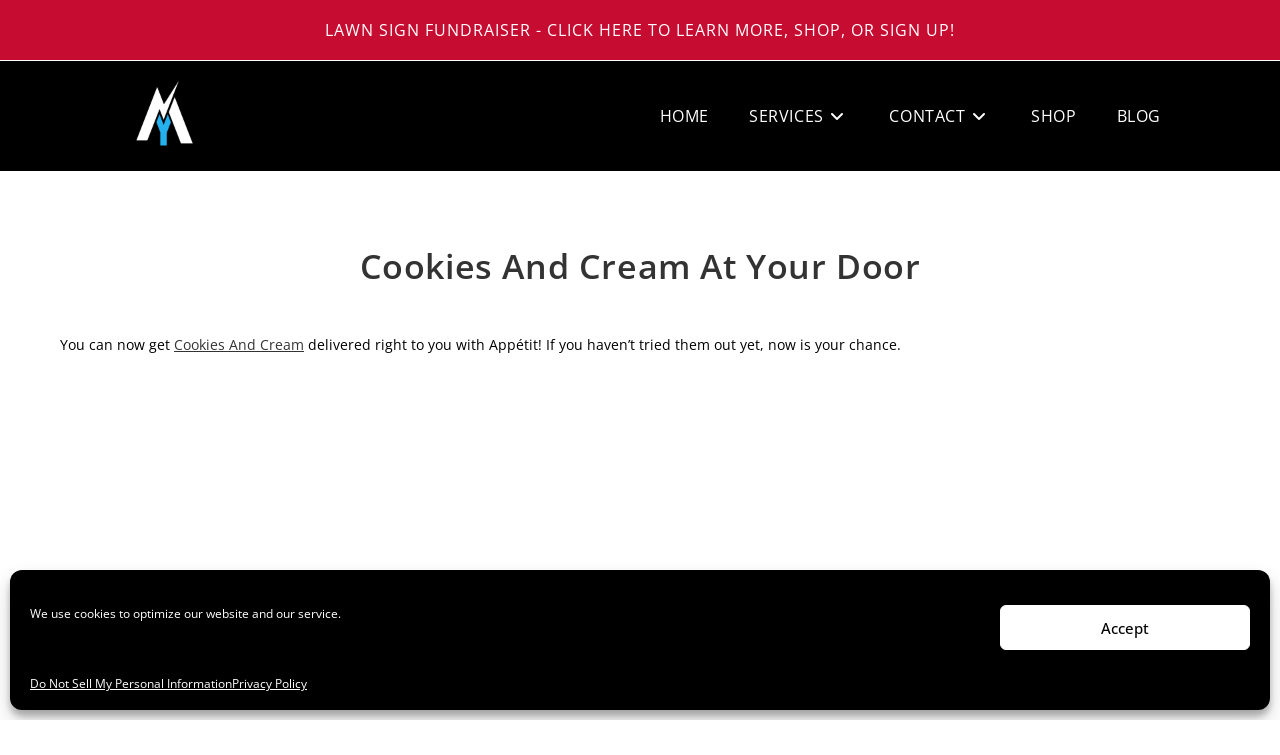

--- FILE ---
content_type: text/html; charset=utf-8
request_url: https://www.google.com/recaptcha/api2/aframe
body_size: 268
content:
<!DOCTYPE HTML><html><head><meta http-equiv="content-type" content="text/html; charset=UTF-8"></head><body><script nonce="zGAaTbIA9G686vF3Rtw7NQ">/** Anti-fraud and anti-abuse applications only. See google.com/recaptcha */ try{var clients={'sodar':'https://pagead2.googlesyndication.com/pagead/sodar?'};window.addEventListener("message",function(a){try{if(a.source===window.parent){var b=JSON.parse(a.data);var c=clients[b['id']];if(c){var d=document.createElement('img');d.src=c+b['params']+'&rc='+(localStorage.getItem("rc::a")?sessionStorage.getItem("rc::b"):"");window.document.body.appendChild(d);sessionStorage.setItem("rc::e",parseInt(sessionStorage.getItem("rc::e")||0)+1);localStorage.setItem("rc::h",'1769899552383');}}}catch(b){}});window.parent.postMessage("_grecaptcha_ready", "*");}catch(b){}</script></body></html>